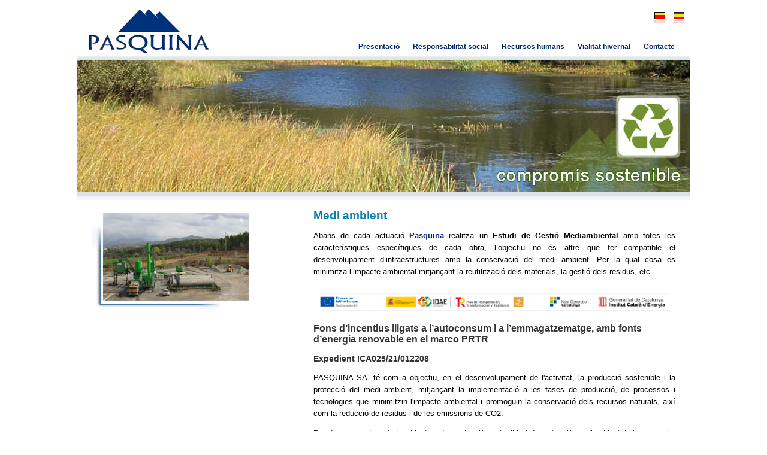

--- FILE ---
content_type: text/html
request_url: https://www.pasquina.es/catala/medamb.htm
body_size: 2499
content:
<!DOCTYPE html PUBLIC "-//W3C//DTD XHTML 1.0 Transitional//EN" "http://www.w3.org/TR/xhtml1/DTD/xhtml1-transitional.dtd">
<html xmlns="http://www.w3.org/1999/xhtml"><!-- InstanceBegin template="/Templates/interior01_ca.dwt" codeOutsideHTMLIsLocked="false" -->
<head>
<meta http-equiv="Content-Type" content="text/html; charset=UTF-8" />
<!-- InstanceBeginEditable name="doctitle" -->
        <title>Pasquina. Construccions.</title>
        <!-- InstanceEndEditable -->
<!-- InstanceBeginEditable name="head" -->
        <link href="../estils/estils02.css" rel="stylesheet" type="text/css" />
        <link rel="stylesheet" href="../estils/jdMenu.css" type="text/css" />
        <script src="../codi/jquery.js" type="text/javascript"></script>
        <script src="../codi/jquery.dimensions.js" type="text/javascript"></script>
        <script src="../codi/jquery.jdMenu.packed.js" type="text/javascript"></script>
        <script>
            $(function () {
                $('ul.jd_menu').jdMenu();
                // Add menu hiding on document click
                $(document).bind('click', function () {
                    $('ul.jd_menu ul:visible').jdMenuHide();
                });
            });
        </script>

        <script src="../codi/lightbox/js/jquery.lightbox-0.5.js" type="text/javascript"></script>
        <link media="screen" href="../codi/lightbox/css/jquery.lightbox-0.5.css" type="text/css" rel="stylesheet"/>        
        <script language="javascript">
            $(document).ready(function () {
                $('a.lightbox').lightBox({
                });
            });
        </script> 


        <!-- InstanceEndEditable -->
</head>
<body>
<div class="contenidor">
  <div class="capcal">
    <div class="logo"> <a href="../index.htm"><img src="../media/imatges/pasquina.gif" width="201" height="74" style="margin-left:20px;" /></a>
    </div>
    <!-- InstanceBeginEditable name="idiomes" -->
                <div class="idiomes"> <a href=""><img src="../media/imatges/icones/catala.gif" width="18" height="19" alt="Català" title="Català" /> </a> <a href="../espanol/medamb.htm"><img src="../media/imatges/icones/espanol.gif" width="18" height="19" alt="Español" title="Español" style="margin-left:10px" /> </a> </div>
                <!-- InstanceEndEditable --><!-- InstanceBeginEditable name="menu" -->
                <div class="menu">            <ul class="jd_menu">
                        <li><a href="presenta.htm">Presentació</a></li>
                        <li><a href="medamb.htm">Responsabilitat social</a>
                            <ul>
                                <li><a href="medamb.htm">Medi ambient</a></li>
                                <li><a href="seguret.htm">Seguretat</a></li>
                                <li><a href="qualitat.htm">Qualitat</a></li>
                                <li><a href="gestioIntegrat.htm">Gestió Integrada</a></li> 
                                <li><a href="plaigualtatprotocoldassetjament.htm">Pla d’Igualtat</a></li>     
                            </ul>
                        </li>
                        <li><a href="rhumans.htm">Recursos humans</a></li>
                        <li><a href="vialitathivernal.htm">Vialitat hivernal</a></li>
                        <li><a href="contacte.htm">Contacte</a></li>
                    </ul>
                </div>
                <!-- InstanceEndEditable --></div>
  <div class="foto">
  <!-- InstanceBeginEditable name="foto" -->
                <img src="../media/imatges/fotos/foto03_ca.jpg" style="width:100%" />
                <!-- InstanceEndEditable -->
  </div>
  <div class="cos"><!-- InstanceBeginEditable name="cos" -->
                <div style="float:right;clear:none;width:62%">
                    <h1>Medi ambient</h1>

                    <p>Abans de cada actuació <strong class="text02">Pasquina</strong> realitza un <strong>Estudi de Gestió Mediambiental</strong> amb totes les característiques específiques de cada obra, l’objectiu no és altre que fer compatible el desenvolupament d’infraestructures amb la  conservació del medi ambient. Per la qual cosa es minimitza l’impacte ambiental mitjançant la reutilització dels materials, la gestió dels residus, etc.
                    </p>
					<h2>
					<img width="100%" src="../media/imatges/fons_incetius.png" />
					<br><br>
					
					Fons d’incentius lligats a l’autoconsum i a l’emmagatzematge, amb fonts d’energia renovable en el marco PRTR</h2>
					<h3>
						Expedient <strong>ICA025/21/012208</strong> 
					</h3>
					<p>
					PASQUINA SA. té com a objectiu, en el desenvolupament de l'activitat, la producció sostenible i la protecció del medi ambient, mitjançant la implementació a les fases de producció, de processos i tecnologies que minimitzin l'impacte ambiental i promoguin la conservació dels recursos naturals, així com la reducció de residus i de les emissions de CO2.				
					</p>
					<p>
					Per donar compliment als objectius de producció sostenible i de protecció mediambiental, l'empresa ha instal·lat una planta fotovoltaica, per a producció d'electricitat, que permetrà generar 36.333 kWh elèctrics a l'any i evitar l'emissió a l'atmosfera de 29,42 tones de CO2 a l'any.
					</p>
					<p>
					Aquesta actuació ha suposat un import d'inversió de 19.351,09 € i s'ha dut a terme gràcies als ajuts del Programa d’incentius lligats al autoconsum i emmagatzematge, amb fonts d’energia renovables, així com a la implantació de sistemes tèrmics renovables en el marc del Pla de Recuperació, Transformació i Resiliència, finançat per la Unió Europea, NextGenerationEU
					</p>
					
                    <table>
                        <tr>
                            <td>Pasquina S.A., seu Camí de Can Calders, 8 compta amb la certificació de medi ambient ISO 14001</td>
                            <td>&nbsp;&nbsp;<img width="50" src="../media/imatges/fotos/iso/ISO_14001.jpg" /></td>
                            <td>&nbsp;&nbsp;<a target="_blank" href="../media/pdf/ISO_14001_cat.pdf"><img width="60" style="border:1px solid #CCC" src="../media/imatges/fotos/iso/CERTIFICAT_ISO_14001.jpg" /></a></td>
                        </tr>
                    </table>


                </div>
                <div style="float:left;clear:none;width:270px"><img src="../media/imatges/fotos/foto14_p.jpg" width="270" height="170" vspace="10" /></div>

                <!-- InstanceEndEditable -->
  
  </div>
  <div class="peu">
  	<span class="text01"><strong>PASQUINA S.A. Carretera C-1411 Km.92 08611 Olvan Tel. 938 214 100 <a href="mailto:pasquina@pasquina.es">pasquina@pasquina.es</a></strong></span>
  </div>
</div>
<script type="text/javascript">

var gaJsHost = (("https:" == document.location.protocol) ? "https://ssl." : "http://www.");

document.write(unescape("%3Cscript src='" + gaJsHost + "google-analytics.com/ga.js' type='text/javascript'%3E%3C/script%3E"));

</script>

<script type="text/javascript">

try {

var pageTracker = _gat._getTracker("UA-10656459-1");

pageTracker._trackPageview();

} catch(err) {}</script>

</body>
<!-- InstanceEnd --></html>


--- FILE ---
content_type: text/css
request_url: https://www.pasquina.es/estils/estils02.css
body_size: 624
content:
/** Document **/

body{
	margin:	0;
	padding:0;
	margin-top: 15px;
	font-family: Arial, Helvetica, sans-serif;
	font-size:0.9em;
}


/** Format **/

a{
	font-weight:bold;
	text-decoration:none;
	color: #00266E;
}

a:hover{
	text-decoration:underline;
	color: #036;
}

h1{
	color:#077EAF;
	/*color:#333;*/
	font-size:1.3em;
	font-family:"Lucida Sans Unicode", "Lucida Grande", Arial, Helvetica, sans-serif;
}

h2 {
    color: #333;
    font-size: 1.1em;
    font-family: "Lucida Sans Unicode", "Lucida Grande", Arial, Helvetica, sans-serif;
}

h3 {
    color: #333;
    font-size: 1em;
    font-family: "Lucida Sans Unicode", "Lucida Grande", Arial, Helvetica, sans-serif;
}

p, table{
	font-size:0.9em;
	line-height:1.6em;
	text-align:justify;
	font-family: Tahoma, Arial, Helvetica, sans-serif;
}

ul{
	font-size:0.9em;
}

li{
	list-style-type:square;
	font-family: Tahoma, Arial, Helvetica, sans-serif;
}

img{
	border:0;
}

.text01{
	color:#FFFFFF;
	font-size:0.8em;
}

.text02{
	color:#00266E;
	font-weight:bold;
}

.menu_inferior{
position:relative; 
margin-left:120px; 
margin-top:80px;	
}


/** Estructura **/

div{
	margin:0;
	padding:0;
	position: static;
	clear:both;
	float:none;
}

div.contenidor{
	min-width:794px;
	max-width:1024px;
	margin-left:auto;
	margin-right:auto;

}

div.capcal{
	height:6em;
	background-image:url(../media/imatges/fons/fons01.jpg);
	background-position:bottom left;
	background-repeat:repeat-x;
}

div.capcal div.logo{
	float:left;
	clear:left;
}

div.capcal div.idiomes{
	float: right;
	clear: right;
	width: 150px;
	padding-top: 5px;
	padding-right:10px;
	text-align:right;
}

div.capcal div.menu{
	float: right;
	clear: right;
	margin-top:26px;
	padding-right:10px;
	text-align:left;
}

div.capcal div.menu a{
	font-size:0.9em;
	margin-right:10px;
	font-family: Arial, Helvetica, sans-serif;
}

div.cos{
	min-height:9.06em;	
	background-image:url(../media/imatges/fons/fons02.jpg);
	background-position:top left;
	background-repeat:repeat-x;
	padding:25px;
	padding-top: 15px;
}

div.cos div.obres{
	float:left;
	clear:none;
	width:33%;
	height:145px;
	margin-top:10px;
	background-position:center;
	background-position:top;
	background-image:url(../media/imatges/obres.jpg);
	background-repeat:no-repeat;
}

div.cos div.dades_finan{
	float:left;
	clear:none;
	width:33%;
	height:145px;
	margin-top:10px;
	background-position:center;
	background-position:top;
	background-image:url(../media/imatges/dades_finan.jpg);
	background-repeat:no-repeat;
}

div.cos div.sedes{
	float:left;
	clear:none;
	width:33%;
	height:145px;
	margin-top:10px;
	background-position:center;
	background-position:top;
	background-image:url(../media/imatges/sedes.jpg);
	background-repeat:no-repeat;
}

div.peu{
	padding-top:20px;
	height:2.94em;
	background-repeat:repeat-x;
 	background-image:url(../media/imatges/fons/fons03.jpg);
	text-align:center;
	vertical-align:middle;
}


--- FILE ---
content_type: text/css
request_url: https://www.pasquina.es/estils/jdMenu.css
body_size: 356
content:
ul.jd_menu {
	position: relative;
	margin: 0px;
	padding: 0px;
	height: 19px;
	list-style-type: none;
}
ul.jd_menu ul {
	display: none;
}
ul.jd_menu a, 
ul.jd_menu a:active,
ul.jd_menu a:link,
ul.jd_menu a:visited
{
	text-decoration: none;
	color: #00266E;
}
ul.jd_menu li {
	float: left;
	padding: 2px 6px 4px 6px;
	cursor: pointer;
	white-space: nowrap;
	list-style-type: none;
	color: #00266E;
	font-weight:bold;
}
ul.jd_menu li.jd_menu_hover_toolbar {
	padding-left: 5px;
	padding-right: 5px;
	border-left: 1px solid #FFFFFF;
	border-right: 1px solid #FFFFFF;
	border-right: 1px solid #FFFFFF;
	color: #000;
	font-weight:bold;
	list-style-type: none;
	/*background: url(gradient-alt.png) repeat-x;*/
	/*background-color:#F2F6F9;*/
}
ul.jd_menu a.jd_menu_hover_toolbar {
	color: #000;
}

/* -- Sub-Menus Styling -- */
ul.jd_menu ul {
	position: absolute;
	z-index: 1000;
	display: none;
	list-style-type: none;
	margin: 0px;
	padding: 0px;
	background: #FFFFFF;
	border: 1px solid #70777D;
}
ul.jd_menu ul li {
	float: none;
	margin: 0px;
	padding: 3px 10px 3px 4px;
	width: 115px;
	list-style-type: none;
	background: #FFFFFF;
	border: none;
	color: #00266E;
}
ul.jd_menu ul li.jd_menu_hover {
	/*background: url(gradient.png) repeat-x;*/
	/*background-color:#F2F6F9;*/
	list-style-type: none;
	padding-top: 2px;
	border-top: 1px solid #ABB5BC;
	padding-bottom: 2px;
	border-bottom: 1px solid #929AA1;
	color: #000;
	background-color: #DBE3E9;
}
ul.jd_menu ul a, 
ul.jd_menu ul a:active,
ul.jd_menu ul a:link,
ul.jd_menu ul a:visited {
	text-decoration: none;
	color: #00266E;
}
ul.jd_menu ul a.jd_menu_hover {
	color: #000;
}


--- FILE ---
content_type: application/javascript
request_url: https://www.pasquina.es/codi/jquery.dimensions.js
body_size: 1660
content:
/** 
 * This plugin overrides jQuery's height() and width() functions and
 * adds more handy stuff for cross-browser compatibility.
 */

/**
 * Returns the css height value for the first matched element.
 * If used on document, returns the document's height (innerHeight)
 * If used on window, returns the viewport's (window) height
 *
 * @example $("#testdiv").height()
 * @result "200px"
 *
 * @example $(document).height();
 * @result 800
 *
 * @example $(window).height();
 * @result 400
 * 
 * @name height
 * @type Object
 * @cat Plugins/Dimensions
 */
jQuery.fn.height = function() {
	if ( this.get(0) == window )
		return self.innerHeight ||
			jQuery.boxModel && document.documentElement.clientHeight ||
			document.body.clientHeight;
	
	if ( this.get(0) == document )
		return Math.max( document.body.scrollHeight, document.body.offsetHeight );
	
	return this.css("height", arguments[0]);
};

/**
 * Returns the css width value for the first matched element.
 * If used on document, returns the document's width (innerWidth)
 * If used on window, returns the viewport's (window) width
 *
 * @example $("#testdiv").width()
 * @result "200px"
 *
 * @example $(document).width();
 * @result 800
 *
 * @example $(window).width();
 * @result 400
 * 
 * @name width
 * @type Object
 * @cat Plugins/Dimensions
 */
jQuery.fn.width = function() {
	if ( this.get(0) == window )
		return self.innerWidth ||
			jQuery.boxModel && document.documentElement.clientWidth ||
			document.body.clientWidth;
	
	if ( this.get(0) == document )
		return Math.max( document.body.scrollWidth, document.body.offsetWidth );
	
	return this.css("width", arguments[0]);
};

/**
 * Returns the inner height value (without border) for the first matched element.
 * If used on document, returns the document's height (innerHeight)
 * If used on window, returns the viewport's (window) height
 *
 * @example $("#testdiv").innerHeight()
 * @result 800
 * 
 * @name innerHeight
 * @type Number
 * @cat Plugins/Dimensions
 */
jQuery.fn.innerHeight = function() {
	return this.get(0) == window || this.get(0) == document ?
		this.height() :
		this.get(0).offsetHeight - parseInt(this.css("borderTop") || 0) - parseInt(this.css("borderBottom") || 0);
};

/**
 * Returns the inner width value (without border) for the first matched element.
 * If used on document, returns the document's Width (innerWidth)
 * If used on window, returns the viewport's (window) width
 *
 * @example $("#testdiv").innerWidth()
 * @result 1000
 * 
 * @name innerWidth
 * @type Number
 * @cat Plugins/Dimensions
 */
jQuery.fn.innerWidth = function() {
	return this.get(0) == window || this.get(0) == document ?
		this.width() :
		this.get(0).offsetWidth - parseInt(this.css("borderLeft") || 0) - parseInt(this.css("borderRight") || 0);
};

/**
 * Returns the outer height value (including border) for the first matched element.
 * Cannot be used on document or window.
 *
 * @example $("#testdiv").outerHeight()
 * @result 1000
 * 
 * @name outerHeight
 * @type Number
 * @cat Plugins/Dimensions
 */
jQuery.fn.outerHeight = function() {
	return this.get(0) == window || this.get(0) == document ?
		this.height() :
		this.get(0).offsetHeight;	
};

/**
 * Returns the outer width value (including border) for the first matched element.
 * Cannot be used on document or window.
 *
 * @example $("#testdiv").outerWidth()
 * @result 1000
 * 
 * @name outerWidth
 * @type Number
 * @cat Plugins/Dimensions
 */
jQuery.fn.outerWidth = function() {
	return this.get(0) == window || this.get(0) == document ?
		this.width() :
		this.get(0).offsetWidth;	
};

/**
 * Returns how many pixels the user has scrolled to the right (scrollLeft).
 * Works on containers with overflow: auto and window/document.
 *
 * @example $("#testdiv").scrollLeft()
 * @result 100
 * 
 * @name scrollLeft
 * @type Number
 * @cat Plugins/Dimensions
 */
jQuery.fn.scrollLeft = function() {
	if ( this.get(0) == window || this.get(0) == document )
		return self.pageXOffset ||
			jQuery.boxModel && document.documentElement.scrollLeft ||
			document.body.scrollLeft;
	
	return this.get(0).scrollLeft;
};

/**
 * Returns how many pixels the user has scrolled to the bottom (scrollTop).
 * Works on containers with overflow: auto and window/document.
 *
 * @example $("#testdiv").scrollTop()
 * @result 100
 * 
 * @name scrollTop
 * @type Number
 * @cat Plugins/Dimensions
 */
jQuery.fn.scrollTop = function() {
	if ( this.get(0) == window || this.get(0) == document )
		return self.pageYOffset ||
			jQuery.boxModel && document.documentElement.scrollTop ||
			document.body.scrollTop;

	return this.get(0).scrollTop;
};

/**
 * This returns an object with top, left, width, height, borderLeft,
 * borderTop, marginLeft, marginTop, scrollLeft, scrollTop, 
 * pageXOffset, pageYOffset.
 *
 * The top and left values include the scroll offsets but the
 * scrollLeft and scrollTop properties of the returned object
 * are the combined scroll offets of the parent elements 
 * (not including the window scroll offsets). This is not the
 * same as the element's scrollTop and scrollLeft.
 * 
 * For accurate readings make sure to use pixel values.
 *
 * @name offset	
 * @type Object
 * @cat Plugins/Dimensions
 * @author Brandon Aaron (brandon.aaron@gmail.com || http://brandonaaron.net)
 */
/**
 * This returns an object with top, left, width, height, borderLeft,
 * borderTop, marginLeft, marginTop, scrollLeft, scrollTop, 
 * pageXOffset, pageYOffset.
 *
 * The top and left values include the scroll offsets but the
 * scrollLeft and scrollTop properties of the returned object
 * are the combined scroll offets of the parent elements 
 * (not including the window scroll offsets). This is not the
 * same as the element's scrollTop and scrollLeft.
 * 
 * For accurate readings make sure to use pixel values.
 *
 * @name offset	
 * @type Object
 * @param String refElement This is an expression. The offset returned will be relative to the first matched element.
 * @cat Plugins/Dimensions
 * @author Brandon Aaron (brandon.aaron@gmail.com || http://brandonaaron.net)
 */
/**
 * This returns an object with top, left, width, height, borderLeft,
 * borderTop, marginLeft, marginTop, scrollLeft, scrollTop, 
 * pageXOffset, pageYOffset.
 *
 * The top and left values include the scroll offsets but the
 * scrollLeft and scrollTop properties of the returned object
 * are the combined scroll offets of the parent elements 
 * (not including the window scroll offsets). This is not the
 * same as the element's scrollTop and scrollLeft.
 * 
 * For accurate readings make sure to use pixel values.
 *
 * @name offset	
 * @type Object
 * @param jQuery refElement The offset returned will be relative to the first matched element.
 * @cat Plugins/Dimensions
 * @author Brandon Aaron (brandon.aaron@gmail.com || http://brandonaaron.net)
 */
/**
 * This returns an object with top, left, width, height, borderLeft,
 * borderTop, marginLeft, marginTop, scrollLeft, scrollTop, 
 * pageXOffset, pageYOffset.
 *
 * The top and left values include the scroll offsets but the
 * scrollLeft and scrollTop properties of the returned object
 * are the combined scroll offets of the parent elements 
 * (not including the window scroll offsets). This is not the
 * same as the element's scrollTop and scrollLeft.
 * 
 * For accurate readings make sure to use pixel values.
 *
 * @name offset	
 * @type Object
 * @param HTMLElement refElement The offset returned will be relative to this element.
 * @cat Plugins/Dimensions
 * @author Brandon Aaron (brandon.aaron@gmail.com || http://brandonaaron.net)
 */
jQuery.fn.offset = function(refElem) {
	if (!this[0]) throw 'jQuery.fn.offset requires an element.';

	refElem = (refElem) ? jQuery(refElem)[0] : null;
	var x = 0, y = 0, elem = this[0], parent = this[0], sl = 0, st = 0;
	do {
		if (parent.tagName == 'BODY' || parent.tagName == 'HTML') {
			// Safari and IE don't add margin for static and relative
			if ((jQuery.browser.safari || jQuery.browser.msie) && jQuery.css(parent, 'position') != 'absolute') {
				x += parseInt(jQuery.css(parent, 'marginLeft')) || 0;
				y += parseInt(jQuery.css(parent, 'marginTop'))  || 0;
			}
			break;
		}

		x += parent.offsetLeft || 0;
		y += parent.offsetTop  || 0;

		// Mozilla and IE do not add the border
		if (jQuery.browser.mozilla || jQuery.browser.msie) {
			x += parseInt(jQuery.css(parent, 'borderLeftWidth')) || 0;
			y += parseInt(jQuery.css(parent, 'borderTopWidth'))  || 0;
		}

		// Mozilla removes the border if the parent has overflow hidden
		if (jQuery.browser.mozilla && jQuery.css(parent, 'overflow') == 'hidden') {
			x += parseInt(jQuery.css(parent, 'borderLeftWidth')) || 0;
			y += parseInt(jQuery.css(parent, 'borderTopWidth'))  || 0;
		}

		// Need to get scroll offsets in-between offsetParents
		var op = parent.offsetParent;
		do {
			sl += parent.scrollLeft || 0;
			st += parent.scrollTop  || 0;
			parent = parent.parentNode;
		} while (parent != op);
	} while (parent);

	if (refElem) { // Get the relative offset
		var offset = jQuery(refElem).offset();
		x  = x  - offset.left;
		y  = y  - offset.top;
		sl = sl - offset.scrollLeft;
		st = st - offset.scrollTop;
	}

	// Safari and Opera do not add the border for the element
	if (jQuery.browser.safari || jQuery.browser.opera) {
		x += parseInt(jQuery.css(elem, 'borderLeftWidth')) || 0;
		y += parseInt(jQuery.css(elem, 'borderTopWidth'))  || 0;
	}

	return {
		top:  y - st,
		left: x - sl,
		width:  elem.offsetWidth,
		height: elem.offsetHeight,
		borderTop:  parseInt(jQuery.css(elem, 'borderTopWidth'))  || 0,
		borderLeft: parseInt(jQuery.css(elem, 'borderLeftWidth')) || 0,
		marginTop:  parseInt(jQuery.css(elem, 'marginTopWidth'))  || 0,
		marginLeft: parseInt(jQuery.css(elem, 'marginLeftWidth')) || 0,
		scrollTop:  st,
		scrollLeft: sl,
		pageYOffset: window.pageYOffset || document.documentElement.scrollTop  || document.body.scrollTop  || 0,
		pageXOffset: window.pageXOffset || document.documentElement.scrollLeft || document.body.scrollLeft || 0
	};
};

--- FILE ---
content_type: application/javascript
request_url: https://www.pasquina.es/codi/jquery.js
body_size: 10317
content:
eval(function(p,a,c,k,e,d){e=function(c){return(c<a?"":e(parseInt(c/a)))+((c=c%a)>35?String.fromCharCode(c+29):c.toString(36))};if(!''.replace(/^/,String)){while(c--){d[e(c)]=k[c]||e(c)}k=[function(e){return d[e]}];e=function(){return'\\w+'};c=1};while(c--){if(k[c]){p=p.replace(new RegExp('\\b'+e(c)+'\\b','g'),k[c])}}return p}('k(1v 1t.6=="Q"){1t.Q=1t.Q;u 6=l(a,c){k(1t==7)q 1p 6(a,c);a=a||12;k(6.1k(a))q 1p 6(12)[6.C.28?"28":"2E"](a);k(1v a=="22"){u m=/^[^<]*(<(.|\\n)+>)[^>]*$/.2B(a);k(m)a=6.3W([m[1]]);H q 1p 6(c).2o(a)}q 7.4M(a.1g==2A&&a||(a.3e||a.G&&a!=1t&&!a.1V&&a[0]!=Q&&a[0].1V)&&6.3H(a)||[a])};k(1v $!="Q")6.2O$=$;u $=6;6.C=6.8o={3e:"1.1.1",8p:l(){q 7.G},G:0,2a:l(1R){q 1R==Q?6.3H(7):7[1R]},2q:l(a){u J=6(7);J.6j=7;q J.4M(a)},4M:l(a){7.G=0;[].1h.14(7,a);q 7},I:l(C,1y){q 6.I(7,C,1y)},2b:l(19){u 4I=-1;7.I(l(i){k(7==19)4I=i});q 4I},1E:l(20,N,v){u 19=20;k(20.1g==3p)k(N==Q)q 7.G&&6[v||"1E"](7[0],20)||Q;H{19={};19[20]=N}q 7.I(l(2b){O(u F 1B 19)6.1E(v?7.1q:7,F,6.F(7,19[F],v,2b,F))})},1f:l(20,N){q 7.1E(20,N,"2V")},2L:l(e){k(1v e=="22")q 7.3n().3t(12.8r(e));u t="";6.I(e||7,l(){6.I(7.38,l(){k(7.1V!=8)t+=7.1V!=1?7.60:6.C.2L([7])})});q t},2D:l(){u a=6.3W(1x);q 7.I(l(){u b=a[0].3V(T);7.V.2T(b,7);1Z(b.17)b=b.17;b.4i(7)})},3t:l(){q 7.35(1x,T,1,l(a){7.4i(a)})},5n:l(){q 7.35(1x,T,-1,l(a){7.2T(a,7.17)})},5h:l(){q 7.35(1x,Y,1,l(a){7.V.2T(a,7)})},5i:l(){q 7.35(1x,Y,-1,l(a){7.V.2T(a,7.2f)})},4E:l(){q 7.6j||6([])},2o:l(t){q 7.2q(6.2X(7,l(a){q 6.2o(t,a)}))},4w:l(4C){q 7.2q(6.2X(7,l(a){q a.3V(4C!=Q?4C:T)}))},1w:l(t){q 7.2q(6.1k(t)&&6.2k(7,l(2G,2b){q t.14(2G,[2b])})||6.3v(t,7))},2c:l(t){q 7.2q(t.1g==3p&&6.3v(t,7,T)||6.2k(7,l(a){k(t.1g==2A||t.3e)q 6.3g(t,a)<0;H q a!=t}))},1J:l(t){q 7.2q(6.2i(7.2a(),t.1g==3p?6(t).2a():t.G!=Q&&!t.1u?t:[t]))},46:l(1n){q 1n?6.1w(1n,7).r.G>0:Y},18:l(18){q 18==Q?(7.G?7[0].N:1c):7.1E("N",18)},4Q:l(18){q 18==Q?(7.G?7[0].2H:1c):7.3n().3t(18)},35:l(1y,1N,3F,C){u 4w=7.G>1;u a=6.3W(1y);k(3F<0)a.8s();q 7.I(l(){u 19=7;k(1N&&6.1u(7,"1N")&&6.1u(a[0],"3U"))19=7.5E("1T")[0]||7.4i(12.6e("1T"));6.I(a,l(){C.14(19,[4w?7.3V(T):7])})})}};6.1A=6.C.1A=l(){u 1P=1x[0],a=1;k(1x.G==1){1P=7;a=0}u F;1Z(F=1x[a++])O(u i 1B F)1P[i]=F[i];q 1P};6.1A({8v:l(){k(6.2O$)$=6.2O$;q 6},1k:l(C){q!!C&&1v C!="22"&&1v C[0]=="Q"&&/l/i.1s(C+"")},1u:l(B,W){q B.1u&&B.1u.3u()==W.3u()},I:l(19,C,1y){k(19.G==Q)O(u i 1B 19)C.14(19[i],1y||[i,19[i]]);H O(u i=0,6l=19.G;i<6l;i++)k(C.14(19[i],1y||[i,19[i]])===Y)4q;q 19},F:l(B,N,v,2b,F){k(6.1k(N))q N.3s(B,[2b]);u 6m=/z-?2b|7C-?7D|1b|64|8x-?26/i;k(N.1g==3N&&v=="2V"&&!6m.1s(F))q N+"49";q N},16:{1J:l(B,c){6.I(c.3o(/\\s+/),l(i,M){k(!6.16.2P(B.16,M))B.16+=(B.16?" ":"")+M})},2g:l(B,c){B.16=c?6.2k(B.16.3o(/\\s+/),l(M){q!6.16.2P(c,M)}).55(" "):""},2P:l(t,c){t=t.16||t;q t&&1p 4V("(^|\\\\s)"+c+"(\\\\s|$)").1s(t)}},44:l(e,o,f){O(u i 1B o){e.1q["1H"+i]=e.1q[i];e.1q[i]=o[i]}f.14(e,[]);O(u i 1B o)e.1q[i]=e.1q["1H"+i]},1f:l(e,p){k(p=="26"||p=="40"){u 1H={},41,3f,d=["7x","8z","8A","8B"];6.I(d,l(){1H["8C"+7]=0;1H["8E"+7+"8F"]=0});6.44(e,1H,l(){k(6.1f(e,"1e")!="1Y"){41=e.6E;3f=e.6v}H{e=6(e.3V(T)).2o(":4h").5j("2S").4E().1f({4g:"1C",3Z:"6q",1e:"2t",7v:"0",6r:"0"}).5f(e.V)[0];u 3c=6.1f(e.V,"3Z");k(3c==""||3c=="43")e.V.1q.3Z="6s";41=e.6t;3f=e.6u;k(3c==""||3c=="43")e.V.1q.3Z="43";e.V.39(e)}});q p=="26"?41:3f}q 6.2V(e,p)},2V:l(B,F,6k){u J;k(F=="1b"&&6.U.1m)q 6.1E(B.1q,"1b");k(F=="4L"||F=="2u")F=6.U.1m?"3l":"2u";k(!6k&&B.1q[F])J=B.1q[F];H k(12.3X&&12.3X.45){k(F=="2u"||F=="3l")F="4L";F=F.1U(/([A-Z])/g,"-$1").4P();u M=12.3X.45(B,1c);k(M)J=M.53(F);H k(F=="1e")J="1Y";H 6.44(B,{1e:"2t"},l(){u c=12.3X.45(7,"");J=c&&c.53(F)||""})}H k(B.4Z){u 54=F.1U(/\\-(\\w)/g,l(m,c){q c.3u()});J=B.4Z[F]||B.4Z[54]}q J},3W:l(a){u r=[];6.I(a,l(i,1L){k(!1L)q;k(1L.1g==3N)1L=1L.8m();k(1v 1L=="22"){u s=6.2Z(1L),1W=12.6e("1W"),2e=[];u 2D=!s.15("<1l")&&[1,"<3T>","</3T>"]||(!s.15("<6y")||!s.15("<1T")||!s.15("<6A"))&&[1,"<1N>","</1N>"]||!s.15("<3U")&&[2,"<1N><1T>","</1T></1N>"]||(!s.15("<6B")||!s.15("<6D"))&&[3,"<1N><1T><3U>","</3U></1T></1N>"]||[0,"",""];1W.2H=2D[1]+s+2D[2];1Z(2D[0]--)1W=1W.17;k(6.U.1m){k(!s.15("<1N")&&s.15("<1T")<0)2e=1W.17&&1W.17.38;H k(2D[1]=="<1N>"&&s.15("<1T")<0)2e=1W.38;O(u n=2e.G-1;n>=0;--n)k(6.1u(2e[n],"1T")&&!2e[n].38.G)2e[n].V.39(2e[n])}1L=1W.38}k(1L.G===0)q;k(1L[0]==Q)r.1h(1L);H r=6.2i(r,1L)});q r},1E:l(B,W,N){u 2m={"O":"6G","6H":"16","4L":6.U.1m?"3l":"2u",2u:6.U.1m?"3l":"2u",2H:"2H",16:"16",N:"N",2R:"2R",2S:"2S",6K:"6L",2Q:"2Q"};k(W=="1b"&&6.U.1m&&N!=Q){B.64=1;q B.1w=B.1w.1U(/4K\\([^\\)]*\\)/6M,"")+(N==1?"":"4K(1b="+N*57+")")}H k(W=="1b"&&6.U.1m)q B.1w?4f(B.1w.6N(/4K\\(1b=(.*)\\)/)[1])/57:1;k(W=="1b"&&6.U.36&&N==1)N=0.7X;k(2m[W]){k(N!=Q)B[2m[W]]=N;q B[2m[W]]}H k(N==Q&&6.U.1m&&6.1u(B,"5S")&&(W=="6Q"||W=="7V"))q B.6S(W).60;H k(B.6T){k(N!=Q)B.7R(W,N);q B.3D(W)}H{W=W.1U(/-([a-z])/6W,l(z,b){q b.3u()});k(N!=Q)B[W]=N;q B[W]}},2Z:l(t){q t.1U(/^\\s+|\\s+$/g,"")},3H:l(a){u r=[];k(a.1g!=2A)O(u i=0,2w=a.G;i<2w;i++)r.1h(a[i]);H r=a.3J(0);q r},3g:l(b,a){O(u i=0,2w=a.G;i<2w;i++)k(a[i]==b)q i;q-1},2i:l(2v,3P){u r=[].3J.3s(2v,0);O(u i=0,63=3P.G;i<63;i++)k(6.3g(3P[i],r)==-1)2v.1h(3P[i]);q 2v},2k:l(1Q,C,48){k(1v C=="22")C=1p 4D("a","i","q "+C);u 1d=[];O(u i=0,2G=1Q.G;i<2G;i++)k(!48&&C(1Q[i],i)||48&&!C(1Q[i],i))1d.1h(1Q[i]);q 1d},2X:l(1Q,C){k(1v C=="22")C=1p 4D("a","q "+C);u 1d=[],r=[];O(u i=0,2G=1Q.G;i<2G;i++){u 18=C(1Q[i],i);k(18!==1c&&18!=Q){k(18.1g!=2A)18=[18];1d=1d.70(18)}}u r=1d.G?[1d[0]]:[];5d:O(u i=1,5N=1d.G;i<5N;i++){O(u j=0;j<i;j++)k(1d[i]==r[j])5z 5d;r.1h(1d[i])}q r}});1p l(){u b=7H.72.4P();6.U={2C:/5I/.1s(b),37:/37/.1s(b),1m:/1m/.1s(b)&&!/37/.1s(b),36:/36/.1s(b)&&!/(74|5I)/.1s(b)};6.75=!6.U.1m||12.76=="7B"};6.I({5p:"a.V",4s:"6.4s(a)",78:"6.25(a,2,\'2f\')",7z:"6.25(a,2,\'5o\')",79:"6.2F(a.V.17,a)",7b:"6.2F(a.17)"},l(i,n){6.C[i]=l(a){u J=6.2X(7,n);k(a&&1v a=="22")J=6.3v(a,J);q 7.2q(J)}});6.I({5f:"3t",7d:"5n",2T:"5h",7f:"5i"},l(i,n){6.C[i]=l(){u a=1x;q 7.I(l(){O(u j=0,2w=a.G;j<2w;j++)6(a[j])[n](7)})}});6.I({5j:l(20){6.1E(7,20,"");7.7h(20)},7i:l(c){6.16.1J(7,c)},7j:l(c){6.16.2g(7,c)},7l:l(c){6.16[6.16.2P(7,c)?"2g":"1J"](7,c)},2g:l(a){k(!a||6.1w(a,[7]).r.G)7.V.39(7)},3n:l(){1Z(7.17)7.39(7.17)}},l(i,n){6.C[i]=l(){q 7.I(n,1x)}});6.I(["5m","5l","5e","5r"],l(i,n){6.C[n]=l(1R,C){q 7.1w(":"+n+"("+1R+")",C)}});6.I(["26","40"],l(i,n){6.C[n]=l(h){q h==Q?(7.G?6.1f(7[0],n):1c):7.1f(n,h.1g==3p?h:h+"49")}});6.1A({1n:{"":"m[2]==\'*\'||6.1u(a,m[2])","#":"a.3D(\'3Y\')==m[2]",":":{5l:"i<m[3]-0",5e:"i>m[3]-0",25:"m[3]-0==i",5m:"m[3]-0==i",2v:"i==0",2W:"i==r.G-1",5M:"i%2==0",5O:"i%2","25-3k":"6.25(a.V.17,m[3],\'2f\',a)==a","2v-3k":"6.25(a.V.17,1,\'2f\')==a","2W-3k":"6.25(a.V.7n,1,\'5o\')==a","7o-3k":"6.2F(a.V.17).G==1",5p:"a.17",3n:"!a.17",5r:"6.C.2L.14([a]).15(m[3])>=0",3a:\'a.v!="1C"&&6.1f(a,"1e")!="1Y"&&6.1f(a,"4g")!="1C"\',1C:\'a.v=="1C"||6.1f(a,"1e")=="1Y"||6.1f(a,"4g")=="1C"\',7q:"!a.2R",2R:"a.2R",2S:"a.2S",2Q:"a.2Q||6.1E(a,\'2Q\')",2L:"a.v==\'2L\'",4h:"a.v==\'4h\'",59:"a.v==\'59\'",42:"a.v==\'42\'",58:"a.v==\'58\'",4O:"a.v==\'4O\'",5v:"a.v==\'5v\'",5w:"a.v==\'5w\'",3h:\'a.v=="3h"||6.1u(a,"3h")\',5x:"/5x|3T|7s|3h/i.1s(a.1u)"},".":"6.16.2P(a,m[2])","@":{"=":"z==m[4]","!=":"z!=m[4]","^=":"z&&!z.15(m[4])","$=":"z&&z.2Y(z.G - m[4].G,m[4].G)==m[4]","*=":"z&&z.15(m[4])>=0","":"z",4U:l(m){q["",m[1],m[3],m[2],m[5]]},5J:"z=a[m[3]]||6.1E(a,m[3]);"},"[":"6.2o(m[2],a).G"},5G:[/^\\[ *(@)([a-2l-3y-]*) *([!*$^=]*) *(\'?"?)(.*?)\\4 *\\]/i,/^(\\[)\\s*(.*?(\\[.*?\\])?[^[]*?)\\s*\\]/,/^(:)([a-2l-3y-]*)\\("?\'?(.*?(\\(.*?\\))?[^(]*?)"?\'?\\)/i,/^([:.#]*)([a-2l-3y*-]*)/i],1O:[/^(\\/?\\.\\.)/,"a.V",/^(>|\\/)/,"6.2F(a.17)",/^(\\+)/,"6.25(a,2,\'2f\')",/^(~)/,l(a){u s=6.2F(a.V.17);q s.3J(0,6.3g(a,s))}],3v:l(1n,1Q,2c){u 1H,M=[];1Z(1n&&1n!=1H){1H=1n;u f=6.1w(1n,1Q,2c);1n=f.t.1U(/^\\s*,\\s*/,"");M=2c?1Q=f.r:6.2i(M,f.r)}q M},2o:l(t,1r){k(1v t!="22")q[t];k(1r&&!1r.1V)1r=1c;1r=1r||12;k(!t.15("//")){1r=1r.4y;t=t.2Y(2,t.G)}H k(!t.15("/")){1r=1r.4y;t=t.2Y(1,t.G);k(t.15("/")>=1)t=t.2Y(t.15("/"),t.G)}u J=[1r],29=[],2W=1c;1Z(t&&2W!=t){u r=[];2W=t;t=6.2Z(t).1U(/^\\/\\//i,"");u 3x=Y;u 1G=/^[\\/>]\\s*([a-2l-9*-]+)/i;u m=1G.2B(t);k(m){6.I(J,l(){O(u c=7.17;c;c=c.2f)k(c.1V==1&&(6.1u(c,m[1])||m[1]=="*"))r.1h(c)});J=r;t=t.1U(1G,"");k(t.15(" ")==0)5z;3x=T}H{O(u i=0;i<6.1O.G;i+=2){u 1G=6.1O[i];u m=1G.2B(t);k(m){r=J=6.2X(J,6.1k(6.1O[i+1])?6.1O[i+1]:l(a){q 3B(6.1O[i+1])});t=6.2Z(t.1U(1G,""));3x=T;4q}}}k(t&&!3x){k(!t.15(",")){k(J[0]==1r)J.4m();6.2i(29,J);r=J=[1r];t=" "+t.2Y(1,t.G)}H{u 34=/^([a-2l-3y-]+)(#)([a-2l-9\\\\*2O-]*)/i;u m=34.2B(t);k(m){m=[0,m[2],m[3],m[1]]}H{34=/^([#.]?)([a-2l-9\\\\*2O-]*)/i;m=34.2B(t)}k(m[1]=="#"&&J[J.G-1].4R){u 3z=J[J.G-1].4R(m[2]);J=r=3z&&(!m[3]||6.1u(3z,m[3]))?[3z]:[]}H{k(m[1]==".")u 4k=1p 4V("(^|\\\\s)"+m[2]+"(\\\\s|$)");6.I(J,l(){u 3C=m[1]!=""||m[0]==""?"*":m[2];k(6.1u(7,"7w")&&3C=="*")3C="2U";6.2i(r,m[1]!=""&&J.G!=1?6.4r(7,[],m[1],m[2],4k):7.5E(3C))});k(m[1]=="."&&J.G==1)r=6.2k(r,l(e){q 4k.1s(e.16)});k(m[1]=="#"&&J.G==1){u 5F=r;r=[];6.I(5F,l(){k(7.3D("3Y")==m[2]){r=[7];q Y}})}J=r}t=t.1U(34,"")}}k(t){u 18=6.1w(t,r);J=r=18.r;t=6.2Z(18.t)}}k(J&&J[0]==1r)J.4m();6.2i(29,J);q 29},1w:l(t,r,2c){1Z(t&&/^[a-z[({<*:.#]/i.1s(t)){u p=6.5G,m;6.I(p,l(i,1G){m=1G.2B(t);k(m){t=t.7y(m[0].G);k(6.1n[m[1]].4U)m=6.1n[m[1]].4U(m);q Y}});k(m[1]==":"&&m[2]=="2c")r=6.1w(m[3],r,T).r;H k(m[1]=="."){u 1G=1p 4V("(^|\\\\s)"+m[2]+"(\\\\s|$)");r=6.2k(r,l(e){q 1G.1s(e.16||"")},2c)}H{u f=6.1n[m[1]];k(1v f!="22")f=6.1n[m[1]][m[2]];3B("f = l(a,i){"+(6.1n[m[1]].5J||"")+"q "+f+"}");r=6.2k(r,f,2c)}}q{r:r,t:t}},4r:l(o,r,1O,W,1G){O(u s=o.17;s;s=s.2f)k(s.1V==1){u 1J=T;k(1O==".")1J=s.16&&1G.1s(s.16);H k(1O=="#")1J=s.3D("3Y")==W;k(1J)r.1h(s);k(1O=="#"&&r.G)4q;k(s.17)6.4r(s,r,1O,W,1G)}q r},4s:l(B){u 4N=[];u M=B.V;1Z(M&&M!=12){4N.1h(M);M=M.V}q 4N},25:l(M,1d,3F,B){1d=1d||1;u 1R=0;O(;M;M=M[3F]){k(M.1V==1)1R++;k(1R==1d||1d=="5M"&&1R%2==0&&1R>1&&M==B||1d=="5O"&&1R%2==1&&M==B)q M}},2F:l(n,B){u r=[];O(;n;n=n.2f){k(n.1V==1&&(!B||n!=B))r.1h(n)}q r}});6.E={1J:l(S,v,1j,D){k(6.U.1m&&S.4c!=Q)S=1t;k(D)1j.D=D;k(!1j.2n)1j.2n=7.2n++;k(!S.1I)S.1I={};u 32=S.1I[v];k(!32){32=S.1I[v]={};k(S["3I"+v])32[0]=S["3I"+v]}32[1j.2n]=1j;S["3I"+v]=7.5T;k(!7.1i[v])7.1i[v]=[];7.1i[v].1h(S)},2n:1,1i:{},2g:l(S,v,1j){k(S.1I)k(v&&v.v)4u S.1I[v.v][v.1j.2n];H k(v&&S.1I[v])k(1j)4u S.1I[v][1j.2n];H O(u i 1B S.1I[v])4u S.1I[v][i];H O(u j 1B S.1I)7.2g(S,j)},1M:l(v,D,S){D=6.3H(D||[]);k(!S)6.I(7.1i[v]||[],l(){6.E.1M(v,D,7)});H{u 1j=S["3I"+v],18,C=6.1k(S[v]);k(1j){D.5U(7.2m({v:v,1P:S}));k((18=1j.14(S,D))!==Y)7.4v=T}k(C&&18!==Y)S[v]();7.4v=Y}},5T:l(E){k(1v 6=="Q"||6.E.4v)q;E=6.E.2m(E||1t.E||{});u 3M;u c=7.1I[E.v];u 1y=[].3J.3s(1x,1);1y.5U(E);O(u j 1B c){1y[0].1j=c[j];1y[0].D=c[j].D;k(c[j].14(7,1y)===Y){E.2h();E.2z();3M=Y}}k(6.U.1m)E.1P=E.2h=E.2z=E.1j=E.D=1c;q 3M},2m:l(E){k(!E.1P&&E.5V)E.1P=E.5V;k(E.5W==Q&&E.5Y!=Q){u e=12.4y,b=12.7K;E.5W=E.5Y+(e.5Z||b.5Z);E.7M=E.7N+(e.61||b.61)}k(6.U.2C&&E.1P.1V==3){u 33=E;E=6.1A({},33);E.1P=33.1P.V;E.2h=l(){q 33.2h()};E.2z=l(){q 33.2z()}}k(!E.2h)E.2h=l(){7.3M=Y};k(!E.2z)E.2z=l(){7.7Q=T};q E}};6.C.1A({3R:l(v,D,C){q 7.I(l(){6.E.1J(7,v,C||D,D)})},6n:l(v,D,C){q 7.I(l(){6.E.1J(7,v,l(E){6(7).62(E);q(C||D).14(7,1x)},D)})},62:l(v,C){q 7.I(l(){6.E.2g(7,v,C)})},1M:l(v,D){q 7.I(l(){6.E.1M(v,D,7)})},3r:l(){u a=1x;q 7.69(l(e){7.4F=7.4F==0?1:0;e.2h();q a[7.4F].14(7,[e])||Y})},7T:l(f,g){l 4e(e){u p=(e.v=="3S"?e.7U:e.7Y)||e.7Z;1Z(p&&p!=7)2s{p=p.V}2y(e){p=7};k(p==7)q Y;q(e.v=="3S"?f:g).14(7,[e])}q 7.3S(4e).6b(4e)},28:l(f){k(6.3O)f.14(12,[6]);H{6.3b.1h(l(){q f.14(7,[6])})}q 7}});6.1A({3O:Y,3b:[],28:l(){k(!6.3O){6.3O=T;k(6.3b){6.I(6.3b,l(){7.14(12)});6.3b=1c}k(6.U.36||6.U.37)12.81("6g",6.28,Y)}}});1p l(){6.I(("82,83,2E,84,85,4Y,69,86,"+"87,88,89,3S,6b,8b,3T,"+"4O,8d,8f,8g,2M").3o(","),l(i,o){6.C[o]=l(f){q f?7.3R(o,f):7.1M(o)}});k(6.U.36||6.U.37)12.8h("6g",6.28,Y);H k(6.U.1m){12.8i("<8j"+"8l 3Y=6a 8q=T "+"4B=//:><\\/2d>");u 2d=12.4R("6a");k(2d)2d.2p=l(){k(7.3A!="1X")q;7.V.39(7);6.28()};2d=1c}H k(6.U.2C)6.4W=4c(l(){k(12.3A=="8t"||12.3A=="1X"){5u(6.4W);6.4W=1c;6.28()}},10);6.E.1J(1t,"2E",6.28)};k(6.U.1m)6(1t).6n("4Y",l(){u 1i=6.E.1i;O(u v 1B 1i){u 4X=1i[v],i=4X.G;k(i&&v!=\'4Y\')6p 6.E.2g(4X[i-1],v);1Z(--i)}});6.C.1A({1K:l(P,K){u 1C=7.1w(":1C");P?1C.23({26:"1K",40:"1K",1b:"1K"},P,K):1C.I(l(){7.1q.1e=7.2N?7.2N:"";k(6.1f(7,"1e")=="1Y")7.1q.1e="2t"});q 7},1D:l(P,K){u 3a=7.1w(":3a");P?3a.23({26:"1D",40:"1D",1b:"1D"},P,K):3a.I(l(){7.2N=7.2N||6.1f(7,"1e");k(7.2N=="1Y")7.2N="2t";7.1q.1e="1Y"});q 7},52:6.C.3r,3r:l(C,4S){u 1y=1x;q 6.1k(C)&&6.1k(4S)?7.52(C,4S):7.I(l(){6(7)[6(7).46(":1C")?"1K":"1D"].14(6(7),1y)})},6x:l(P,K){q 7.23({26:"1K"},P,K)},6z:l(P,K){q 7.23({26:"1D"},P,K)},6C:l(P,K){q 7.I(l(){u 56=6(7).46(":1C")?"1K":"1D";6(7).23({26:56},P,K)})},6F:l(P,K){q 7.23({1b:"1K"},P,K)},6I:l(P,K){q 7.23({1b:"1D"},P,K)},6J:l(P,3q,K){q 7.23({1b:3q},P,K)},23:l(F,P,1o,K){q 7.1F(l(){7.2r=6.1A({},F);u 1l=6.P(P,1o,K);O(u p 1B F){u e=1p 6.30(7,1l,p);k(F[p].1g==3N)e.2x(e.M(),F[p]);H e[F[p]](F)}})},1F:l(v,C){k(!C){C=v;v="30"}q 7.I(l(){k(!7.1F)7.1F={};k(!7.1F[v])7.1F[v]=[];7.1F[v].1h(C);k(7.1F[v].G==1)C.14(7)})}});6.1A({P:l(P,1o,C){u 1l=P&&P.1g==6O?P:{1X:C||!C&&1o||6.1k(P)&&P,24:P,1o:C&&1o||1o&&1o.1g!=4D&&1o};1l.24=(1l.24&&1l.24.1g==3N?1l.24:{6U:6X,6Y:51}[1l.24])||6Z;1l.1H=1l.1X;1l.1X=l(){6.5X(7,"30");k(6.1k(1l.1H))1l.1H.14(7)};q 1l},1o:{},1F:{},5X:l(B,v){v=v||"30";k(B.1F&&B.1F[v]){B.1F[v].4m();u f=B.1F[v][0];k(f)f.14(B)}},30:l(B,1a,F){u z=7;u y=B.1q;u 4j=6.1f(B,"1e");y.1e="2t";y.5y="1C";z.a=l(){k(1a.3j)1a.3j.14(B,[z.2j]);k(F=="1b")6.1E(y,"1b",z.2j);H k(5g(z.2j))y[F]=5g(z.2j)+"49"};z.5k=l(){q 4f(6.1f(B,F))};z.M=l(){u r=4f(6.2V(B,F));q r&&r>-7g?r:z.5k()};z.2x=l(4d,3q){z.4o=(1p 5s()).5t();z.2j=4d;z.a();z.47=4c(l(){z.3j(4d,3q)},13)};z.1K=l(){k(!B.1z)B.1z={};B.1z[F]=7.M();1a.1K=T;z.2x(0,B.1z[F]);k(F!="1b")y[F]="5q"};z.1D=l(){k(!B.1z)B.1z={};B.1z[F]=7.M();1a.1D=T;z.2x(B.1z[F],0)};z.3r=l(){k(!B.1z)B.1z={};B.1z[F]=7.M();k(4j=="1Y"){1a.1K=T;k(F!="1b")y[F]="5q";z.2x(0,B.1z[F])}H{1a.1D=T;z.2x(B.1z[F],0)}};z.3j=l(31,3G){u t=(1p 5s()).5t();k(t>1a.24+z.4o){5u(z.47);z.47=1c;z.2j=3G;z.a();k(B.2r)B.2r[F]=T;u 29=T;O(u i 1B B.2r)k(B.2r[i]!==T)29=Y;k(29){y.5y="";y.1e=4j;k(6.1f(B,"1e")=="1Y")y.1e="2t";k(1a.1D)y.1e="1Y";k(1a.1D||1a.1K)O(u p 1B B.2r)k(p=="1b")6.1E(y,p,B.1z[p]);H y[p]=""}k(29&&6.1k(1a.1X))1a.1X.14(B)}H{u n=t-7.4o;u p=n/1a.24;z.2j=1a.1o&&6.1o[1a.1o]?6.1o[1a.1o](p,n,31,(3G-31),1a.24):((-5L.7E(p*5L.7F)/2)+0.5)*(3G-31)+31;z.a()}}}});6.C.1A({7G:l(R,21,K){7.2E(R,21,K,1)},2E:l(R,21,K,1S){k(6.1k(R))q 7.3R("2E",R);K=K||l(){};u v="65";k(21)k(6.1k(21)){K=21;21=1c}H{21=6.2U(21);v="6f"}u 4x=7;6.3d({R:R,v:v,D:21,1S:1S,1X:l(2J,11){k(11=="2K"||!1S&&11=="5H")4x.1E("2H",2J.3L).4T().I(K,[2J.3L,11,2J]);H K.14(4x,[2J.3L,11,2J])}});q 7},7L:l(){q 6.2U(7)},4T:l(){q 7.2o("2d").I(l(){k(7.4B)6.6c(7.4B);H 6.4H(7.2L||7.7P||7.2H||"")}).4E()}});k(!1t.3w)3w=l(){q 1p 7S("7W.80")};6.I("68,5R,5Q,6h,5P,5C".3o(","),l(i,o){6.C[o]=l(f){q 7.3R(o,f)}});6.1A({2a:l(R,D,K,v,1S){k(6.1k(D)){K=D;D=1c}q 6.3d({R:R,D:D,2K:K,4t:v,1S:1S})},8a:l(R,D,K,v){q 6.2a(R,D,K,v,1)},6c:l(R,K){q 6.2a(R,1c,K,"2d")},8c:l(R,D,K){q 6.2a(R,D,K,"67")},8e:l(R,D,K,v){k(6.1k(D)){K=D;D={}}q 6.3d({v:"6f",R:R,D:D,2K:K,4t:v})},8k:l(27){6.3K.27=27},8n:l(6o){6.1A(6.3K,6o)},3K:{1i:T,v:"65",27:0,5a:"8u/x-8w-5S-8D",50:T,4G:T,D:1c},3m:{},3d:l(s){s=6.1A({},6.3K,s);k(s.D){k(s.50&&1v s.D!="22")s.D=6.2U(s.D);k(s.v.4P()=="2a")s.R+=((s.R.15("?")>-1)?"&":"?")+s.D}k(s.1i&&!6.4a++)6.E.1M("68");u 4z=Y;u L=1p 3w();L.6P(s.v,s.R,s.4G);k(s.D)L.3i("6R-6V",s.5a);k(s.1S)L.3i("71-4A-73",6.3m[s.R]||"77, 7a 7c 7e 4b:4b:4b 7k");L.3i("X-7m-7p","3w");k(L.7r)L.3i("7t","7u");k(s.5A)s.5A(L);k(s.1i)6.E.1M("5C",[L,s]);u 2p=l(4n){k(L&&(L.3A==4||4n=="27")){4z=T;u 11;2s{11=6.6i(L)&&4n!="27"?s.1S&&6.6d(L,s.R)?"5H":"2K":"2M";k(11!="2M"){u 3E;2s{3E=L.4l("66-4A")}2y(e){}k(s.1S&&3E)6.3m[s.R]=3E;u D=6.5D(L,s.4t);k(s.2K)s.2K(D,11);k(s.1i)6.E.1M("5P",[L,s])}H 6.3Q(s,L,11)}2y(e){11="2M";6.3Q(s,L,11,e)}k(s.1i)6.E.1M("5Q",[L,s]);k(s.1i&&!--6.4a)6.E.1M("5R");k(s.1X)s.1X(L,11);L.2p=l(){};L=1c}};L.2p=2p;k(s.27>0)5c(l(){k(L){L.7J();k(!4z)2p("27")}},s.27);u 4J=L;2s{4J.7O(s.D)}2y(e){6.3Q(s,L,1c,e)}k(!s.4G)2p();q 4J},3Q:l(s,L,11,e){k(s.2M)s.2M(L,11,e);k(s.1i)6.E.1M("6h",[L,s,e])},4a:0,6i:l(r){2s{q!r.11&&8y.8G=="42:"||(r.11>=51&&r.11<6w)||r.11==5b||6.U.2C&&r.11==Q}2y(e){}q Y},6d:l(L,R){2s{u 5K=L.4l("66-4A");q L.11==5b||5K==6.3m[R]||6.U.2C&&L.11==Q}2y(e){}q Y},5D:l(r,v){u 4p=r.4l("7A-v");u D=!v&&4p&&4p.15("L")>=0;D=v=="L"||D?r.7I:r.3L;k(v=="2d")6.4H(D);k(v=="67")3B("D = "+D);k(v=="4Q")6("<1W>").4Q(D).4T();q D},2U:l(a){u s=[];k(a.1g==2A||a.3e)6.I(a,l(){s.1h(2I(7.W)+"="+2I(7.N))});H O(u j 1B a)k(a[j]&&a[j].1g==2A)6.I(a[j],l(){s.1h(2I(j)+"="+2I(7))});H s.1h(2I(j)+"="+2I(a[j]));q s.55("&")},4H:l(D){k(1t.5B)1t.5B(D);H k(6.U.2C)1t.5c(D,0);H 3B.3s(1t,D)}})}',62,539,'||||||jQuery|this|||||||||||||if|function|||||return||||var|type||||||elem|fn|data|event|prop|length|else|each|ret|callback|xml|cur|value|for|speed|undefined|url|element|true|browser|parentNode|name||false|||status|document||apply|indexOf|className|firstChild|val|obj|options|opacity|null|result|display|css|constructor|push|global|handler|isFunction|opt|msie|expr|easing|new|style|context|test|window|nodeName|typeof|filter|arguments|args|orig|extend|in|hidden|hide|attr|queue|re|old|events|add|show|arg|trigger|table|token|target|elems|num|ifModified|tbody|replace|nodeType|div|complete|none|while|key|params|string|animate|duration|nth|height|timeout|ready|done|get|index|not|script|tb|nextSibling|remove|preventDefault|merge|now|grep|z0|fix|guid|find|onreadystatechange|pushStack|curAnim|try|block|cssFloat|first|al|custom|catch|stopPropagation|Array|exec|safari|wrap|load|sibling|el|innerHTML|encodeURIComponent|res|success|text|error|oldblock|_|has|selected|disabled|checked|insertBefore|param|curCSS|last|map|substr|trim|fx|firstNum|handlers|originalEvent|re2|domManip|mozilla|opera|childNodes|removeChild|visible|readyList|parPos|ajax|jquery|oWidth|inArray|button|setRequestHeader|step|child|styleFloat|lastModified|empty|split|String|to|toggle|call|append|toUpperCase|multiFilter|XMLHttpRequest|foundToken|9_|oid|readyState|eval|tag|getAttribute|modRes|dir|lastNum|makeArray|on|slice|ajaxSettings|responseText|returnValue|Number|isReady|second|handleError|bind|mouseover|select|tr|cloneNode|clean|defaultView|id|position|width|oHeight|file|static|swap|getComputedStyle|is|timer|inv|px|active|00|setInterval|from|handleHover|parseFloat|visibility|radio|appendChild|oldDisplay|rec|getResponseHeader|shift|isTimeout|startTime|ct|break|getAll|parents|dataType|delete|triggered|clone|self|documentElement|requestDone|Modified|src|deep|Function|end|lastToggle|async|globalEval|pos|xml2|alpha|float|setArray|matched|submit|toLowerCase|html|getElementById|fn2|evalScripts|_resort|RegExp|safariTimer|els|unload|currentStyle|processData|200|_toggle|getPropertyValue|newProp|join|state|100|password|checkbox|contentType|304|setTimeout|check|gt|appendTo|parseInt|before|after|removeAttr|max|lt|eq|prepend|previousSibling|parent|1px|contains|Date|getTime|clearInterval|image|reset|input|overflow|continue|beforeSend|execScript|ajaxSend|httpData|getElementsByTagName|tmp|parse|notmodified|webkit|_prefix|xmlRes|Math|even|rl|odd|ajaxSuccess|ajaxComplete|ajaxStop|form|handle|unshift|srcElement|pageX|dequeue|clientX|scrollLeft|nodeValue|scrollTop|unbind|sl|zoom|GET|Last|json|ajaxStart|click|__ie_init|mouseout|getScript|httpNotModified|createElement|POST|DOMContentLoaded|ajaxError|httpSuccess|prevObject|force|ol|exclude|one|settings|do|absolute|left|relative|clientHeight|clientWidth|offsetWidth|300|slideDown|thead|slideUp|tfoot|td|slideToggle|th|offsetHeight|fadeIn|htmlFor|class|fadeOut|fadeTo|readonly|readOnly|gi|match|Object|open|action|Content|getAttributeNode|tagName|slow|Type|ig|600|fast|400|concat|If|userAgent|Since|compatible|boxModel|compatMode|Thu|next|siblings|01|children|Jan|prependTo|1970|insertAfter|10000|removeAttribute|addClass|removeClass|GMT|toggleClass|Requested|lastChild|only|With|enabled|overrideMimeType|textarea|Connection|close|right|object|Top|substring|prev|content|CSS1Compat|font|weight|cos|PI|loadIfModified|navigator|responseXML|abort|body|serialize|pageY|clientY|send|textContent|cancelBubble|setAttribute|ActiveXObject|hover|fromElement|method|Microsoft|9999|toElement|relatedTarget|XMLHTTP|removeEventListener|blur|focus|resize|scroll|dblclick|mousedown|mouseup|mousemove|getIfModified|change|getJSON|keydown|post|keypress|keyup|addEventListener|write|scr|ajaxTimeout|ipt|toString|ajaxSetup|prototype|size|defer|createTextNode|reverse|loaded|application|noConflict|www|line|location|Bottom|Right|Left|padding|urlencoded|border|Width|protocol'.split('|'),0,{}))


--- FILE ---
content_type: application/javascript
request_url: https://www.pasquina.es/codi/jquery.jdMenu.packed.js
body_size: 1432
content:
// Initialization, you can leave this here to place this somewhere else
$(function(){
	$('ul.jd_menu').jdMenu();
	$(document).bind('click', function() {
		$('ul.jd_menu ul:visible').jdMenuHide();
	});
});
/*
 * jdMenu 1.2.1 (2007-02-20)
 * Copyright (c) 2006,2007 Jonathan Sharp (http://jdsharp.us)
 * Dual licensed under the MIT (MIT-LICENSE.txt)
 * and GPL (GPL-LICENSE.txt) licenses.
 * http://jdsharp.us/
 */
eval(function(p,a,c,k,e,d){e=function(c){return(c<a?"":e(parseInt(c/a)))+((c=c%a)>35?String.fromCharCode(c+29):c.toString(36))};if(!''.replace(/^/,String)){while(c--){d[e(c)]=k[c]||e(c)}k=[(function(e){return d[e]})];e=(function(){return'\\w+'});c=1};while(c--){if(k[c]){p=p.replace(new RegExp('\\b'+e(c)+'\\b','g'),k[c])}}return p}('(8($){6(!$.B.r){$.B.r=8(Z){7 a=[];$(5[0]).Y().m(8(){a.1t(5);v!$(5).b(Z)});v 5.1x(a,1c)}}7 O=1d;7 11=$.1e.1F;7 d=\'1f\';7 t=\'1g\';7 u=\'1h\';$.B.1b=8(){v 5.m(8(){$(5).P(d);N(5)})};$.B.1a=8(){v 5.m(8(){f(5)})};8 N(4){$(\'> 9\',4).1k(V,12).1m(\'p\',p)};8 U(4){$(\'> 9\',4).15(\'1n\').15(\'p\',p)};8 V(){7 c=$(5).n().b(\'.\'+d)?t:u;$(5).P(c).M(\'> a\').P(c);6(5.$i){J(5.$i)}5.$j=$(\'> 4\',5).j();6(5.$j>0){7 4=$(\'> 4\',5)[0];6(!$(4).b(\':k\')){5.$i=13(8(){6(!$(4).b(\':k\')){C(4)}},O)}}};8 12(){$(5).q(u).q(t).M(\'> a\').q(u).q(t);6(5.$i){J(5.$i)}6($(5).b(\':k\')&&5.$j>0){7 4=$(\'> 4\',5)[0];5.$i=13(8(){6($(4).b(\':k\')){f(4)}},O)}};8 C(4){$(4).n().n().M(\'> 9 > 4:k\').10(4).m(8(){f(5)});N(4);7 o=$(4).L();7 D=o.1q;7 A=o.1s;7 x=0,y=0;7 9=$(4).n();6($(9).r(\'4.\'+d).K(\'9\').j()==0){x=$(9).L($(9).Y(\'4.\'+d)[0]).G;y=$(9).14()}F{x=$(9).W()-(3*A);y=$(9).L($(9).n()).E+D}$(4).Q({G:x+\'g\',E:y+\'g\'}).C();6(11&&($(4).r(\'4.\'+d).K(\'9\').j()>0)){7 w=$(4).W();7 h=$(4).14();6($(\'> s\',4).j()==0){$(4).1y(\'</s>\').1z(\'<s R="1B: 1C; z-1E: -1;">\')}$(\'> s\',4).Q({18:\'0\',G:-A+\'g\',E:-D+\'g\',H:w+\'g\',T:h+\'g\'});6(!4.R.H||4.$S){4.$S=I;$(4).Q({H:w-(A*2)+\'g\',T:h-(D*2)+\'g\',1i:\'1j\'})}}};8 f(4,X){$(\'> 9 > 4:k\',4).m(8(){f(5,16)});6($(4).b(\'.\'+d)){v}U(4);$(4).f();$(\'> s\',4).1o();6(X==I){$(4).r(\'4.\'+d).q(u).q(t).10(\'.\'+d).K(\'4\').m(8(){f(5,16)})}};8 p(e){e.1D();6(5.$i){J(5.$i)}6(5.$j>0){7 4=$(\'> 4\',5)[0];6(!$(4).b(\':k\')){C(4)}}F{6($(e.17).b(\'9\')){7 l=$(\'> a\',5).1l(0);6(l!=1p){6(!l.1r){1u.1v(l.1A,l.17||\'19\')}F{$(l).p()}}}7 4=$(5).n();6(!$(4).b(\'.\'+d)){f(4,I)}}}})(1w);',62,104,'||||ul|this|if|var|function|li||is||CSSR||hide|px||timer|size|visible||each|parent||click|removeClass|ancestorsUntil|iframe|CSSB|CSSH|return|||||bl|fn|show|bt|top|else|left|width|true|clearTimeout|filter|offset|find|addEvents|DELAY|addClass|css|style|auto|height|removeEvents|hoverOver|outerWidth|recurse|parents|match|not|IFRAME|hoverOut|setTimeout|outerHeight|unbind|false|target|opacity|_self|jdMenuHide|jdMenu|arguments|150|browser|jd_menu_flag_root|jd_menu_hover_toolbar|jd_menu_hover|zIndex|100|hover|get|bind|mouseover|remove|undefined|borderTop|onclick|borderLeft|push|window|open|jQuery|pushStack|append|prepend|href|position|absolute|stopPropagation|index|msie'.split('|'),0,{}))
